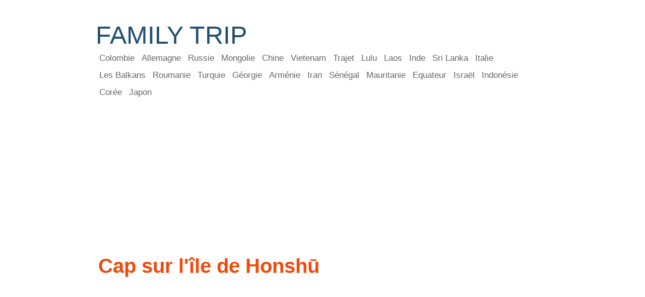

--- FILE ---
content_type: text/html; charset=UTF-8
request_url: https://www.family-trip.eu/?
body_size: 3782
content:
<!DOCTYPE html PUBLIC "-//W3C//DTD XHTML 1.0 Strict//EN" "http://www.w3.org/TR/xhtml1/DTD/xhtml1-strict.dtd">
<html xmlns="http://www.w3.org/1999/xhtml" xmlns:og="http://ogp.me/ns#"  xml:lang="fr" lang="fr">
<head>
<title>Orient Trip, blog de voyage de Marseille à Bangkok en train</title>
 
<meta http-equiv="Content-Type" content="text/html; Charset=UTF-8" />
<meta name="keywords" content="Vélo Berlin, Moscou, Irkoutsk, lac Baïkal, chez Nikita, ulanbattar, nomade mongolie, voyage mongolie, voyage transsibérien, hutong Pékin, 798 Pékin, secret garden yangshuo, Berlin street art,  cheval Mongolie, iles de cham Vietnam , sapa vietnam, campagne Laos,  Dong Daeng, Mékong Laos, Champassak Laos, " />
<meta name="description" content="Nos récits sur les rails de Marseille à Bangkok en passant par Berlin, Moscou, Irkoutsk, ulanbattar, Pékin, Hanoi, Savannakhet,  avec notre petite famille, via le transsibérien, le transmongolien e..." />

<meta property="og:url" content="https://www.family-trip.eu" />
<meta property="og:type" content="blog" />
<meta property="og:title" content="Orient Trip, blog de voyage de Marseille à Bangkok en train" />
<meta property="og:description" content="Nos récits sur les rails de Marseille à Bangkok en passant par Berlin, Moscou, Irkoutsk, ulanbattar, Pékin, Hanoi, Savannakhet, avec notre petite famille, via le transsibérien, le transmongolien et plein d'autres trains." />
<meta property="og:site_name" content="Orient Trip, blog de voyage de Marseille à Bangkok en train" />
<meta property="twitter:card" content="summary_large_image" />
<meta property="twitter:title" content="Orient Trip, blog de voyage de Marseille à Bangkok en train" />
<meta property="twitter:description" content="Nos récits sur les rails de Marseille à Bangkok en passant par Berlin, Moscou, Irkoutsk, ulanbattar, Pékin, Hanoi, Savannakhet, avec notre petite famille, via le transsibérien, le transmongolien e..." />
<link rel="stylesheet" href="/var/style/style_1.css?v=1529170196" type="text/css" />
<link rel="canonical" href="https://www.family-trip.eu" />
<link rel="alternate" media="only screen and (max-width: 640px)" href="https://m.family-trip.eu/" />
<link rel="alternate" type="application/rss+xml" title="RSS" href="/xml/syndication.rss" />
<link rel="alternate" type="application/atom+xml" title="ATOM" href="/xml/atom.xml" />
<link rel="icon" href="/_images/icones/favicon.ico" type="image/x-icon" />
<link rel="shortcut icon" href="/_images/icones/favicon.ico" type="image/x-icon" />
<script src="/_public/js/jquery-1.8.3.min.js?v=1731587507" type="text/javascript"></script>
<script src="/_public/js/compress_fonctions.js?v=1731587507" type="text/javascript"></script>
<script type="text/javascript">
/*<![CDATA[*//*---->*/

 var GBRedirectionMode = 'REDIRECT';
/*--*//*]]>*/

</script>
<style type="text/css">
.mod_1676882 img, .mod_1676882 embed {
	 max-width: 880px;
}

</style>
</head>

<body class="mep1 home">
<div id="main">
<!-- ********************************************** ZONE TITRE ********************************************** -->
<div id="main_inner">

<div id="z_col0">
<div class="z_col0_inner">

<!-- titre 5886556 -->
<div id="mod_5886556" class="mod_5886556 wm-module fullbackground "><div class="fullmod">
	 <h1 class="titre"><a href="https://www.family-trip.eu/">FAMILY TRIP</a></h1>
</div></div>
<div id="ecart_after_5886556" class="ecart_col0" style="display:none"><hr /></div>

<!-- rubriques 5886557 -->
<div id="ecart_before_5886557" class="ecart_col0 " style="display:none"><hr /></div>
<div id="mod_5886557" class="mod_5886557 wm-module fullbackground  module-rubriques"><div class="fullmod">
	 <div class="liste_rubriques" style="_width:100%;_position:relative;">
		 <div class="cel1 titre first">
			 <a href="/Colombie_r29.html">
				 Colombie
			 </a>
		 </div>
		 <div class="cel1 titre ">
			 <a href="/Allemagne_r13.html">
				 Allemagne
			 </a>
		 </div>
		 <div class="cel1 titre ">
			 <a href="/Russie_r9.html">
				 Russie
			 </a>
		 </div>
		 <div class="cel1 titre ">
			 <a href="/Mongolie_r10.html">
				 Mongolie
			 </a>
		 </div>
		 <div class="cel1 titre ">
			 <a href="/Chine_r11.html">
				 Chine
			 </a>
		 </div>
		 <div class="cel1 titre ">
			 <a href="/Vietenam_r12.html">
				 Vietenam
			 </a>
		 </div>
		 <div class="cel1 titre ">
			 <a href="/Trajet_r15.html">
				 Trajet
			 </a>
		 </div>
		 <div class="cel1 titre ">
			 <a href="/Lulu_r16.html">
				 Lulu
			 </a>
		 </div>
		 <div class="cel1 titre ">
			 <a href="/Laos_r17.html">
				 Laos
			 </a>
		 </div>
		 <div class="cel1 titre ">
			 <a href="/Inde_r18.html">
				 Inde
			 </a>
		 </div>
		 <div class="cel1 titre ">
			 <a href="/Sri-Lanka_r19.html">
				 Sri Lanka
			 </a>
		 </div>
		 <div class="cel1 titre ">
			 <a href="/Italie_r21.html">
				 Italie
			 </a>
		 </div>
		 <div class="cel1 titre ">
			 <a href="/Les-Balkans_r22.html">
				 Les Balkans
			 </a>
		 </div>
		 <div class="cel1 titre ">
			 <a href="/Roumanie_r23.html">
				 Roumanie
			 </a>
		 </div>
		 <div class="cel1 titre ">
			 <a href="/Turquie_r24.html">
				 Turquie
			 </a>
		 </div>
		 <div class="cel1 titre ">
			 <a href="/Georgie_r25.html">
				 Géorgie
			 </a>
		 </div>
		 <div class="cel1 titre ">
			 <a href="/Armenie_r26.html">
				 Arménie
			 </a>
		 </div>
		 <div class="cel1 titre ">
			 <a href="/Iran_r27.html">
				 Iran
			 </a>
		 </div>
		 <div class="cel1 titre ">
			 <a href="/Senegal_r28.html">
				 Sénégal
			 </a>
		 </div>
		 <div class="cel1 titre ">
			 <a href="/Mauritanie_r30.html">
				 Mauritanie
			 </a>
		 </div>
		 <div class="cel1 titre ">
			 <a href="/Equateur_r31.html">
				 Equateur
			 </a>
		 </div>
		 <div class="cel1 titre ">
			 <a href="/Israel_r32.html">
				 Israël
			 </a>
		 </div>
		 <div class="cel1 titre ">
			 <a href="/Indonesie_r33.html">
				 Indonésie
			 </a>
		 </div>
		 <div class="cel1 titre ">
			 <a href="/Coree_r34.html">
				 Corée 
			 </a>
		 </div>
		 <div class="cel1 titre last">
			 <a href="/Japon_r35.html">
				 Japon
			 </a>
		 </div>
		 <div class="break" style="_height:auto"></div>
	 </div>
</div></div>
</div>
</div>
<!-- ********************************************** FIN ZONE TITRE ****************************************** -->

<div id="z_centre">
<div class="z_centre_inner">

<!-- ********************************************** COLONNE 1 ********************************************** -->
<div class="z_colonne main-colonne" id="z_col1">
<div class="z_col_median z_col1_inner">

<!-- BLOG_main_com 1676882 -->
<div id="mod_1676882" class="mod_1676882 wm-module fullbackground module-responsive  BLOG_main_com type-4">
	 <div class="cel1" style="padding:0">
		 <div class="cel_centre" >
			 <div class="bg" style="height:374px;_position:relative;">
			 <div style="position:absolute;;bottom:20px; width:489px">
				 <div class="titre" style="margin-bottom:2px">
					 <a style="display:block;padding:2px 5px;" href="/Cap-sur-l-ile-de-Honshū_a216.html">
						 Cap sur l'île de Honshū
					 </a>
				 </div>
			 </div>
			 </div>

		 </div>
		 <div class="cel_centre" style="margin-top: 20px;">
			 <div class="bg" style="height:374px;_position:relative;">
			 <div style="position:absolute;;bottom:20px; width:489px">
				 <div class="titre" style="margin-bottom:2px">
					 <a style="display:block;padding:2px 5px;" href="/Kakou-Kakou-Japon-_a215.html">
						 Kakou Kakou Japon !
					 </a>
				 </div>
			 </div>
			 </div>

		 </div>
		 <div class="cel_centre" style="margin-top: 20px;">
			 <div class="bg" style="height:374px;_position:relative;">
			 <div style="position:absolute;;bottom:20px; width:489px">
				 <div class="titre" style="margin-bottom:2px">
					 <a style="display:block;padding:2px 5px;" href="/Kyushu-l-ame-japonaise_a214.html">
						 Kyushu, l’âme japonaise
					 </a>
				 </div>
			 </div>
			 </div>

		 </div>
		 <div class="cel_centre" style="margin-top: 20px;">
			 <div class="bg" style="background:url(https://www.family-trip.eu/photo/art/blog_grande/82533154-59187953.jpg?v=1745252577) no-repeat center center;height:374px;_position:relative;">
					 <div class="responsive" style="display:none; background:url(https://www.family-trip.eu/photo/art/grande/82533154-59187953.jpg?v=1725212152) no-repeat center center;height:374px"></div>
			 <div style="position:absolute;;bottom:20px; width:489px">
				 <div class="titre" style="margin-bottom:2px">
					 <a style="display:block;padding:2px 5px;" href="/Au-pays-du-matin-calme_a213.html">
						 Au pays du matin calme
					 </a>
				 </div>
			 </div>
			 </div>

		 </div>
		 <div class="cel_centre" style="margin-top: 20px;">
			 <div class="bg" style="background:url(https://www.family-trip.eu/photo/art/blog_grande/82070540-58982967.jpg?v=1745252577) no-repeat center center;height:374px;_position:relative;">
					 <div class="responsive" style="display:none; background:url(https://www.family-trip.eu/photo/art/grande/82070540-58982967.jpg?v=1723194293) no-repeat center center;height:374px"></div>
			 <div style="position:absolute;;bottom:20px; width:489px">
				 <div class="titre" style="margin-bottom:2px">
					 <a style="display:block;padding:2px 5px;" href="/La-Coree_a212.html">
						 La Corée 
					 </a>
				 </div>
			 </div>
			 </div>

		 </div>
		 <div class="cel_centre" style="margin-top: 20px;">
			 <div class="bg" style="background:url(https://www.family-trip.eu/photo/art/blog_grande/82070156-58982713.jpg?v=1745252577) no-repeat center center;height:374px;_position:relative;">
					 <div class="responsive" style="display:none; background:url(https://www.family-trip.eu/photo/art/grande/82070156-58982713.jpg?v=1723194102) no-repeat center center;height:374px"></div>
			 <div style="position:absolute;;bottom:20px; width:489px">
				 <div class="titre" style="margin-bottom:2px">
					 <a style="display:block;padding:2px 5px;" href="/La-Coree-en-quete-de-reconnaissance_a211.html">
						 La Corée en quête de reconnaissance
					 </a>
				 </div>
			 </div>
			 </div>

		 </div>
		 <div class="cel_centre" style="margin-top: 20px;">
			 <div class="bg" style="background:url(https://www.family-trip.eu/photo/art/blog_grande/74796187-52004949.jpg?v=1745252577) no-repeat center center;height:374px;_position:relative;">
					 <div class="responsive" style="display:none; background:url(https://www.family-trip.eu/photo/art/grande/74796187-52004949.jpg?v=1692969457) no-repeat center center;height:374px"></div>
			 <div style="position:absolute;;bottom:20px; width:489px">
				 <div class="titre" style="margin-bottom:2px">
					 <a style="display:block;padding:2px 5px;" href="/Journee-bateau-🛥️🌊🪼🏖️🪸_a209.html">
						 Journée bateau 🛥️🌊🪼🏖️🪸!!
					 </a>
				 </div>
			 </div>
			 </div>

		 </div>
		 <div class="cel_centre" style="margin-top: 20px;">
			 <div class="bg" style="background:url(https://www.family-trip.eu/photo/art/blog_grande/74796007-52004838.jpg?v=1745252577) no-repeat center center;height:374px;_position:relative;">
					 <div class="responsive" style="display:none; background:url(https://www.family-trip.eu/photo/art/grande/74796007-52004838.jpg?v=1692963325) no-repeat center center;height:374px"></div>
			 <div style="position:absolute;;bottom:20px; width:489px">
				 <div class="titre" style="margin-bottom:2px">
					 <a style="display:block;padding:2px 5px;" href="/Les-rendez-vous-memorables-sont-clandestins_a208.html">
						 Les rendez-vous mémorables sont clandestins
					 </a>
				 </div>
			 </div>
			 </div>

		 </div>
		 <div class="cel_centre" style="margin-top: 20px;">
			 <div class="bg" style="background:url(https://www.family-trip.eu/photo/art/blog_grande/74741282-51974997.jpg?v=1745252577) no-repeat center center;height:374px;_position:relative;">
					 <div class="responsive" style="display:none; background:url(https://www.family-trip.eu/photo/art/grande/74741282-51974997.jpg?v=1692711933) no-repeat center center;height:374px"></div>
			 <div style="position:absolute;;bottom:20px; width:489px">
				 <div class="titre" style="margin-bottom:2px">
					 <a style="display:block;padding:2px 5px;" href="/Le-batik-c-est-fantastique-_a207.html">
						 Le batik c’est fantastique !
					 </a>
				 </div>
			 </div>
			 </div>

		 </div>
		 <div class="cel_centre" style="margin-top: 20px;">
			 <div class="bg" style="background:url(https://www.family-trip.eu/photo/art/blog_grande/74740734-51974681.jpg?v=1745252578) no-repeat center center;height:374px;_position:relative;">
					 <div class="responsive" style="display:none; background:url(https://www.family-trip.eu/photo/art/grande/74740734-51974681.jpg?v=1692709867) no-repeat center center;height:374px"></div>
			 <div style="position:absolute;;bottom:20px; width:489px">
				 <div class="titre" style="margin-bottom:2px">
					 <a style="display:block;padding:2px 5px;" href="/Independence-Day_a206.html">
						 Independence Day
					 </a>
				 </div>
			 </div>
			 </div>

		 </div>
		 <div class="cel_centre" style="margin-top: 20px;">
			 <div class="bg" style="background:url(https://www.family-trip.eu/photo/art/blog_grande/74702102-51953597.jpg?v=1745252578) no-repeat center center;height:374px;_position:relative;">
					 <div class="responsive" style="display:none; background:url(https://www.family-trip.eu/photo/art/grande/74702102-51953597.jpg?v=1692514016) no-repeat center center;height:374px"></div>
			 <div style="position:absolute;;bottom:20px; width:489px">
				 <div class="titre" style="margin-bottom:2px">
					 <a style="display:block;padding:2px 5px;" href="/Les-iles-du-bout-du-monde_a205.html">
						 Les îles du bout du monde
					 </a>
				 </div>
			 </div>
			 </div>

		 </div>
		 <div class="cel_centre" style="margin-top: 20px;">
			 <div class="bg" style="background:url(https://www.family-trip.eu/photo/art/blog_grande/74702012-51953545.jpg?v=1745252578) no-repeat center center;height:374px;_position:relative;">
					 <div class="responsive" style="display:none; background:url(https://www.family-trip.eu/photo/art/grande/74702012-51953545.jpg?v=1692710273) no-repeat center center;height:374px"></div>
			 <div style="position:absolute;;bottom:20px; width:489px">
				 <div class="titre" style="margin-bottom:2px">
					 <a style="display:block;padding:2px 5px;" href="/La-Mer-a-Bali_a204.html">
						 La Mer à Bali
					 </a>
				 </div>
			 </div>
			 </div>

		 </div>
		 <div class="cel_centre" style="margin-top: 20px;">
			 <div class="bg" style="background:url(https://www.family-trip.eu/photo/art/blog_grande/71054379-49512101.jpg?v=1745252578) no-repeat center center;height:374px;_position:relative;">
					 <div class="responsive" style="display:none; background:url(https://www.family-trip.eu/photo/art/grande/71054379-49512101.jpg?v=1677424350) no-repeat center center;height:374px"></div>
			 <div style="position:absolute;;bottom:20px; width:489px">
				 <div class="titre" style="margin-bottom:2px">
					 <a style="display:block;padding:2px 5px;" href="/Les-dieux-sont-tombes-sur-la-tete-_a203.html">
						 Les dieux sont tombés sur la tête !
					 </a>
				 </div>
			 </div>
			 </div>

		 </div>
		 <div class="cel_centre" style="margin-top: 20px;">
			 <div class="bg" style="background:url(https://www.family-trip.eu/photo/art/blog_grande/71053059-49511587.jpg?v=1745252579) no-repeat center center;height:374px;_position:relative;">
					 <div class="responsive" style="display:none; background:url(https://www.family-trip.eu/photo/art/grande/71053059-49511587.jpg?v=1677431516) no-repeat center center;height:374px"></div>
			 <div style="position:absolute;;bottom:20px; width:489px">
				 <div class="titre" style="margin-bottom:2px">
					 <a style="display:block;padding:2px 5px;" href="/Les-animaux-🐊🦙et-La-Mer-Morte-🌊🧂_a202.html">
						 Les animaux 🐊🦙et La Mer Morte 🌊🧂
					 </a>
				 </div>
			 </div>
			 </div>

		 </div>
		 <div class="cel_centre" style="margin-top: 20px;">
			 <div class="bg" style="background:url(https://www.family-trip.eu/photo/art/blog_grande/71052908-49511509.jpg?v=1745252579) no-repeat center center;height:374px;_position:relative;">
					 <div class="responsive" style="display:none; background:url(https://www.family-trip.eu/photo/art/grande/71052908-49511509.jpg?v=1677431639) no-repeat center center;height:374px"></div>
			 <div style="position:absolute;;bottom:20px; width:489px">
				 <div class="titre" style="margin-bottom:2px">
					 <a style="display:block;padding:2px 5px;" href="/Dis-moi-ton-prenom_a201.html">
						 Dis moi ton prénom
					 </a>
				 </div>
			 </div>
			 </div>

		 </div>
		 <div class="cel_centre" style="margin-top: 20px;">
			 <div class="bg" style="background:url(https://www.family-trip.eu/photo/art/blog_grande/24967294-26501809.jpg?v=1745252580) no-repeat center center;height:374px;_position:relative;">
					 <div class="responsive" style="display:none; background:url(https://www.family-trip.eu/photo/art/grande/24967294-26501809.jpg?v=1535471265) no-repeat center center;height:374px"></div>
			 <div style="position:absolute;;bottom:20px; width:489px">
				 <div class="titre" style="margin-bottom:2px">
					 <a style="display:block;padding:2px 5px;" href="/Vous-prendrez-bien-un-cafe_a200.html">
						 Vous prendrez bien un café?
					 </a>
				 </div>
			 </div>
			 </div>

		 </div>
		 <div class="cel_centre" style="margin-top: 20px;">
			 <div class="bg" style="background:url(https://www.family-trip.eu/photo/art/blog_grande/24901519-26473020.jpg?v=1745252580) no-repeat center center;height:374px;_position:relative;">
					 <div class="responsive" style="display:none; background:url(https://www.family-trip.eu/photo/art/grande/24901519-26473020.jpg?v=1535307995) no-repeat center center;height:374px"></div>
			 <div style="position:absolute;;bottom:20px; width:489px">
				 <div class="titre" style="margin-bottom:2px">
					 <a style="display:block;padding:2px 5px;" href="/Clandestinos_a199.html">
						 Clandestinos
					 </a>
				 </div>
			 </div>
			 </div>

		 </div>
		 <div class="cel_centre" style="margin-top: 20px;">
			 <div class="bg" style="background:url(https://www.family-trip.eu/photo/art/blog_grande/24901476-26473011.jpg?v=1745252581) no-repeat center center;height:374px;_position:relative;">
					 <div class="responsive" style="display:none; background:url(https://www.family-trip.eu/photo/art/grande/24901476-26473011.jpg?v=1535304975) no-repeat center center;height:374px"></div>
			 <div style="position:absolute;;bottom:20px; width:489px">
				 <div class="titre" style="margin-bottom:2px">
					 <a style="display:block;padding:2px 5px;" href="/La-Fiesta-de-la-Luz-une-experience-chamanique-_a198.html">
						 La Fiesta de la Luz, une expérience chamanique !
					 </a>
				 </div>
			 </div>
			 </div>

		 </div>
		 <div class="cel_centre" style="margin-top: 20px;">
			 <div class="bg" style="background:url(https://www.family-trip.eu/photo/art/blog_grande/24901469-26472996.jpg?v=1745252581) no-repeat center center;height:374px;_position:relative;">
					 <div class="responsive" style="display:none; background:url(https://www.family-trip.eu/photo/art/grande/24901469-26472996.jpg?v=1535329911) no-repeat center center;height:374px"></div>
			 <div style="position:absolute;;bottom:20px; width:489px">
				 <div class="titre" style="margin-bottom:2px">
					 <a style="display:block;padding:2px 5px;" href="/Coquillages-et-poissons-frits_a197.html">
						 Coquillages et poissons frits
					 </a>
				 </div>
			 </div>
			 </div>

		 </div>
		 <div class="cel_centre" style="margin-top: 20px;">
			 <div class="bg" style="background:url(https://www.family-trip.eu/photo/art/blog_grande/24713406-26394245.jpg?v=1745252581) no-repeat center center;height:374px;_position:relative;">
					 <div class="responsive" style="display:none; background:url(https://www.family-trip.eu/photo/art/grande/24713406-26394245.jpg?v=1534697934) no-repeat center center;height:374px"></div>
			 <div style="position:absolute;;bottom:20px; width:489px">
				 <div class="titre" style="margin-bottom:2px">
					 <a style="display:block;padding:2px 5px;" href="/La-Normandie-Equatorienne_a196.html">
						 La Normandie Équatorienne
					 </a>
				 </div>
			 </div>
			 </div>

		 </div>
		 <div class="cel_centre" style="margin-top: 20px;">
			 <div class="bg" style="background:url(https://www.family-trip.eu/photo/art/blog_grande/24578480-26343783.jpg?v=1745252581) no-repeat center center;height:374px;_position:relative;">
					 <div class="responsive" style="display:none; background:url(https://www.family-trip.eu/photo/art/grande/24578480-26343783.jpg?v=1534351381) no-repeat center center;height:374px"></div>
			 <div style="position:absolute;;bottom:20px; width:489px">
				 <div class="titre" style="margin-bottom:2px">
					 <a style="display:block;padding:2px 5px;" href="/Amazonie_a195.html">
						 Amazonie
					 </a>
				 </div>
			 </div>
			 </div>

		 </div>
	 </div>
		 <div class="pager">
			 <a class="sel" href="/function/function.php">1</a>
			 <a  href="/function/function.php?start=21">2</a>
			 <a  href="/function/function.php?start=42">3</a>
			 <a  href="/function/function.php?start=63">4</a>
			 <a  href="/function/function.php?start=84">5</a>
			 <a href="/function/function.php?start=21">&raquo;</a>
			 <span>...</span>
			 <a  href="/function/function.php?start=105">6</a>
		 </div>
</div>
<div id="ecart_after_1676882" class="ecart_col1"><hr /></div>
</div>
</div>
<!-- ********************************************** FIN COLONNE 1 ****************************************** -->

</div>
</div>

<!-- ********************************************** ZONE OURS ********************************************** -->
<div id="z_col100">
<div class="z_col100_inner">

<!-- galerie 2724441 -->
<div id="mod_2724441" class="mod_2724441  module-galerie type-1"><div class="fullmod">
			 <div class="cel1 alone nb-col-1  with_text" style="overflow:hidden;padding-top:0px;padding-bottom:0px">
				 <div class="col clear-x2 clear-x3 clear-x4" style="position:relative;width:888px;;margin-right:0">
					 <div class="titre"> <img class="image middle nomargin" src="https://www.family-trip.eu/_images/preset/puces/plus3.gif?v=1732287502" alt=""  /> <a href="https://www.family-trip.eu/photos/Balkans_ga202379.html">Balkans</a></div>
				 </div>
				 <div class="clear clearimportant"></div>
			 </div>
</div></div>
</div>
</div>
<!-- ********************************************** FIN ZONE OURS ****************************************** -->

</div>
</div>
<script type="text/javascript">
/*<![CDATA[*//*---->*/
 
/*--*//*]]>*/
</script>
</body>

</html>


--- FILE ---
content_type: text/css
request_url: https://www.family-trip.eu/var/style/style_1.css?v=1529170196
body_size: 4863
content:
body, .body {margin: 0;padding: 0.1px;height: 100%;font-family: "Arial", sans-serif;background-color: white;background-image : none;}#main {position: relative;width: 900px;margin: 40px auto;border: 1px transparent dashed;}#main_table_inner {border-spacing: 0;width: 900px;padding: 0;background-color: #FFFFFF;}#main_inner {position: static;width: auto;display: block;background-color: #FFFFFF;}#z_col130 {position: relative;//position: auto;}.z_col130_td_inner {vertical-align: top;padding: 0;background-color: transparent;}.z_col130_inner {background-color: transparent;}#z_col130 .z_col130_inner {height: 0px;}#z_col130 div.ecart_col130 {height: 0px;}#z_col130 div.ecart_col130 hr{display: none;}#z_centre {position: relative;width: 100%;}.z_centre_inner {overflow: hidden;width: 100%;display: block;}#z_col0 {border-bottom: 1px transparent dashed;position: relative;//position: auto;}.z_col0_td_inner {vertical-align: top;padding: 0;background-color: #FFFFFF;border-bottom: 1px transparent dashed;}.z_col0_inner {position: static;display: block;background-color: #FFFFFF;}#z_col0 .z_col0_inner {padding: 0px 0px 0px 0px;}#z_col0 div.ecart_col0 {height: 0px;}#z_col0 div.ecart_col0 hr{display: none;}#z_col1 {display:inline;position: relative;//position: auto;float:left;min-height: 1px;}#z_col1 {height: 100%;width: 900px;}.z_col1_td_inner {vertical-align: top;padding: 0;width: 900px;background-color: transparent;}.z_col1_inner {display: block;height: 100%;background-color: transparent;}#z_col1 .z_col1_inner {padding: 0px 10px 0px 0px;}#z_col1 div.ecart_col1 {height: 10px;}#z_col1 div.ecart_col1 hr{display: none;}#z_colfull {height: 100%;}.z_colfull_td_inner {vertical-align: top;padding: 0;background-color: transparent;}.z_colfull_inner {display: block;height: 100%;background-color: transparent;}#z_colfull .z_colfull_inner {padding: 0px 10px 0px 0px;}#z_colfull div.ecart_colfull {height: 10px;}#z_colfull div.ecart_colfull hr{display: none;}#z_col100 {clear: both;position: relative;//position: auto;}.z_col100_td_inner {vertical-align: top;padding: 0;background-color: #FFFFFF;background-position: top;background-repeat: no-repeat;}.z_col100_inner {background-color: #FFFFFF;background-position: top;background-repeat: no-repeat;}#z_col100 .z_col100_inner {padding: 0px 0px 0px 0px;}#z_col100 div.ecart_col100 {height: 0px;}#z_col100 div.ecart_col100 hr{display: none;}.mod_1683267 {position: relative;background-color: transparent;margin: 0;padding: 0px;}.mod_1683267 .titre, .mod_1683267 .titre a{color: #FFFFFF;text-align: left;text-decoration: none;text-transform: uppercase;font: normal 34px "Arial", sans-serif;}.mod_1683267 .titre a:hover{color: inherit;}.mod_1683267 .titre_image{color: #FFFFFF;text-align: left;text-decoration: none;text-transform: uppercase;font: normal 34px "Arial", sans-serif;position: relative;display: block;}.mod_1683267 .image{margin: 0;}.mod_2584853 {position: relative;background-color: transparent;margin: 0;padding: 0px;}.mod_2584853 .titre, .mod_2584853 .titre a{color: #FFFFFF;text-align: left;text-decoration: none;text-transform: uppercase;font: normal 34px "Arial", sans-serif;}.mod_2584853 .titre a:hover{color: inherit;text-decoration: none;background: transparent;}.mod_2584853 .titre_image{color: #FFFFFF;text-align: left;text-decoration: none;text-transform: uppercase;font: normal 34px "Arial", sans-serif;position: relative;display: block;}.mod_2584853 .image{margin: 0;}.mod_5886556 {position: relative;background-color: transparent;margin: 0;padding: 0px 0px;}.mod_5886556 .titre, .mod_5886556 .titre a{text-transform: none;text-decoration: none;text-align: left;color: #214F6E;font: normal 50px "Century Gothic", sans-serif;}.mod_5886556 .titre a:hover{text-decoration: none;background: transparent;font-weight: normal;}.mod_5886556 .titre_image{text-transform: none;text-decoration: none;text-align: left;color: #214F6E;font: normal 50px "Century Gothic", sans-serif;position: relative;display: block;}.mod_5886556 .image{margin: 0;}.mod_2581635 {position: relative;background-color: transparent;margin: 0;padding: 0px;}.mod_2581635 .titre, .mod_2581635 .titre a{color: #FFFFFF;text-align: left;text-decoration: none;text-transform: uppercase;font: normal 34px "Arial", sans-serif;}.mod_2581635 .titre a:hover{color: inherit;}.mod_2581635 .titre_image{color: #FFFFFF;text-align: left;text-decoration: none;text-transform: uppercase;font: normal 34px "Arial", sans-serif;position: relative;display: block;}.mod_2581635 .image{margin: 0;}.mod_1676882 .cel1{position: relative;}.mod_1676882 .resize{width: 886px;}.mod_1676882 .resize .photo{position: static;}.mod_1676882 .noresize .photo{position: relative;}.mod_1676882 .cel_entete{position: relative;background-color: transparent;padding: 0px 0px;}.mod_1676882 .cel_centre{position: relative;background-color: transparent;padding: 0px 0px;}.mod_1676882 .cel_pied{position: relative;background-color: transparent;padding: 0px 0px;}.mod_1676882 .left{position: relative;padding-right: 10px;float: left;margin-right: 5px;}.mod_1676882 .right{position: relative;padding-left: 10px;float: right;margin-left: 5px;}.mod_1676882 .center, .mod_1676882 .top{position: relative;padding-bottom: 10px;float: none;text-align: center;}.mod_1676882 .titre, .mod_1676882 .titre a, .mod_1676882 .titre .access{color: #F0490C;text-align: left;text-decoration: none;font: bold  40px "Century Gothic", sans-serif;}.mod_1676882 .titre a:hover{color: #FFFFFF;text-decoration: none;background: transparent;font-weight: bold;}.mod_1676882 .categorie, .mod_1676882 .categorie .access{text-align: left;text-decoration: none;text-transform: uppercase;color: #CF6B3C;font: normal 15px "Century Gothic", sans-serif;}.mod_1676882 .resume, .mod_1676882 .resume .access{text-align: justify;text-decoration: none;color: #24455A;font: bold  13px "Century Gothic", sans-serif;}.mod_1676882 .resume{width: 886px;}.mod_1676882 .texte, .mod_1676882 .texte .access, .mod_1676882 .texte a, .mod_1676882 a.texte{text-align: justify;text-decoration: none;color: #24455A;font: normal 21px "Century Gothic", sans-serif;}.mod_1676882 .texte .access li{margin-left: 40px;}.mod_1676882 .date, .mod_1676882 .date .access{color: #CCCCCC;text-align: left;text-decoration: none;font: bold  12px "Century Gothic", sans-serif;}.mod_1676882 .date a:hover{text-decoration: none;background: transparent;font-weight: bold;}.mod_1676882 .liens, .mod_1676882 .liens a, .mod_1676882 a.liens{color: #660033;text-decoration: none;text-align: justify;font: bold  12px "Arial", sans-serif;}.mod_1676882 .liens:hover, .mod_1676882 .liens a:hover, .mod_1676882 a.liens:hover{color: #FFFFFF;text-decoration: none;background: #660033;font-weight: bold;}.mod_1676882 .tag, .mod_1676882 .tag a{color: #660033;text-decoration: none;text-align: justify;font: bold  12px "Arial", sans-serif;}.mod_1676882 .tag:hover, .mod_1676882 .tag a:hover{color: #FFFFFF;text-decoration: none;background: #660033;font-weight: bold;}.mod_1676882 .auteur, .mod_1676882 .auteur a, .mod_1676882 .auteur .access, .mod_1676882 .auteur .access a{text-decoration: none;color: #FFFFFF;text-align: left;font: bold  12px "Century Gothic", sans-serif;}.mod_1676882 .auteur a:hover, .mod_1676882 .auteur .access a:hover{color: #FFFFFF;text-decoration: none;background: #660033;font-weight: bold;}.mod_1676882 .pied_page, .mod_1676882 .pied_page a{text-align: justify;text-decoration: none;color: #CF6B3C;font: bold  23px "Century Gothic", sans-serif;}.mod_1676882 .pied_page a:hover{color: #666666;text-decoration: none;background: transparent;font-weight: bold;}.mod_1676882 a.pied_page:hover{color: #666666;text-decoration: none;background: transparent;font-weight: bold;}.mod_1676882 .navi, .mod_1676882 .navi a{text-align: justify;text-decoration: none;color: #CF6B3C;font: normal 12px "Century Gothic", sans-serif;text-align: center;}.mod_1676882 .pj, .mod_1676882 .pj a{text-align: justify;text-decoration: none;color: #24455A;font: normal 21px "Century Gothic", sans-serif;margin: 5px 0;line-height: 1.5em;text-align: left\9;}.mod_1676882 .suite, .mod_1676882 .suite .access{text-align: justify;text-decoration: none;color: #24455A;font: normal 21px "Century Gothic", sans-serif;text-align: right;}.mod_1676882 .legende a{color: #660033;text-decoration: none;text-align: justify;font: bold  12px "Arial", sans-serif;}.mod_1676882 .legende a:hover{color: #FFFFFF;text-decoration: none;background: #660033;font-weight: bold;}.mod_1676882 .legende{text-align: justify;text-decoration: none;color: #24455A;font: normal 21px "Century Gothic", sans-serif;text-align: center;font-weight: bold;}.mod_1676882 .lire_suite{text-align: right;}.mod_1676882 .lire_suite a, .mod_1676882 .lire_suite img{text-decoration: none;color: #24455A;font: 21px "Century Gothic", sans-serif;padding-right: 1ex;}.mod_1676882 .bottom{position: relative;padding-top: 10px;float: none;text-align: center;}.mod_1676882 text{display: inline;padding-left: 5px;}.mod_1676882 .img_rating img{vertical-align: baseline;}.mod_1676882 .infos{text-align: justify;text-decoration: none;color: #24455A;font: bold  13px "Century Gothic", sans-serif;}.mod_1676882 .infos a{text-align: justify;text-decoration: none;color: #24455A;font: bold  13px "Century Gothic", sans-serif;}.mod_1676882 .message, .mod_1676882 .message a{text-align: justify;text-decoration: none;color: #24455A;font: normal 21px "Century Gothic", sans-serif;}.mod_1676882 .submit{text-align: center;padding: 0px 0px;}.mod_1676882 form{text-align: left;}.mod_1676882 .encadre{border: #CF6B3C 1px solid;background-color: #FFFFFF;padding: 1ex;margin-bottom: 1ex;}.mod_1676882 .encadre_highlight{border: #CCCCCC 1px solid;background-color: #FFFFFF;padding: 1ex;margin-bottom: 1ex;}.mod_1676882 .encadre_alterne{border: #CF6B3C 1px solid;background-color: #FFFFFF;padding: 1ex;margin-bottom: 1ex;}.mod_1676882 label, .mod_1676882 .radiorow{display: block;padding-top: 8px;padding-bottom: 2px;}.mod_1676882 .inputrow input, .mod_1676882 .inputrow select, .mod_1676882 .inputrow textarea{width: 95%;padding: 2px;}.mod_1676882 .error{text-align: justify;text-decoration: none;color: #24455A;font: normal 21px "Century Gothic", sans-serif;font-weight: normal;}.mod_1676882 .field_error{color: red;border: 1px solid red;background-color: white;padding: 2px;}.mod_1676882 #infos_fond_div{text-align: justify;text-decoration: none;color: #24455A;font: normal 21px "Century Gothic", sans-serif;color: red;border: 1px solid red;background-color: white;margin-bottom: 15px;padding: 10px;text-align: center;}.mod_1676882 .nocb, .mod_1676882 .barre{background-color: #999999;}.mod_1676882 .texte .interet{font-size: 80%;}.mod_1676882 .rubrique{text-align: left;text-decoration: none;text-transform: uppercase;color: #CF6B3C;font: normal 15px "Century Gothic", sans-serif;}.mod_1676882 .form{text-align: left;}.mod_1676882 #z_col_photos .cel1, .mod_1676882 #z_col_photos .cel1safe{position: relative;background-color: transparent;border: none;}.mod_1676882 #z_col_photos .cel1{padding: 0px 0px;}.mod_1676882 #z_col_photos .cel1safe{_width: 100%;}.mod_1676882 #z_col_photos .titre_page{color: #F0490C;text-align: left;text-decoration: none;font: bold  40px "Century Gothic", sans-serif;}.mod_1676882 #z_col_photos .titre, .mod_1676882 #z_col_photos .titre a, .mod_1676882 #z_col_photos .titre_left, .mod_1676882 #z_col_photos .titre_left a, .mod_1676882 #z_col_photos .titre_diapo, .mod_1676882 #z_col_photos .titre_diapo a{text-align: left;text-decoration: none;text-transform: uppercase;color: #CF6B3C;font: normal 15px "Century Gothic", sans-serif;}.mod_1676882 #z_col_photos .titre a:hover, .mod_1676882 #z_col_photos .titre_left a:hover, .mod_1676882 #z_col_photos .titre_diapo a:hover{text-decoration: none;background: transparent;font-weight: normal;}.mod_1676882 #z_col_photos .titre_photo, .mod_1676882 #z_col_photos .titre_photo a{text-align: justify;text-decoration: none;color: #24455A;font: bold  13px "Century Gothic", sans-serif;}.mod_1676882 #z_col_photos .navigation, .mod_1676882 #z_col_photos .navigation a, .mod_1676882 #z_col_photos a.navigation, .mod_1676882 #z_col_photos .navigation_titre_page, .mod_1676882 #z_col_photos .navigation_titre_page a, .mod_1676882 #z_col_photos a.navigation_titre_page{text-align: justify;text-decoration: none;color: #CF6B3C;font: bold  23px "Century Gothic", sans-serif;}.mod_1676882 #z_col_photos .navigation a:hover, .mod_1676882 #z_col_photos a.navigation:hover, .mod_1676882 #z_col_photos .navigation_titre_page a:hover span, .mod_1676882 #z_col_photos a.navigation_titre_page:hover span{color: #666666;text-decoration: none;background: transparent;font-weight: bold;}.mod_1676882 #z_col_photos .description a.link, .mod_1676882 #z_col_photos .description_left a.link, .mod_1676882 #z_col_photos .description_titre a.link{text-decoration: inherit;}.mod_1676882 #z_col_photos .description, .mod_1676882 #z_col_photos .description a, .mod_1676882 #z_col_photos a.description, .mod_1676882 #z_col_photos a.description:hover, .mod_1676882 #z_col_photos .description_titre, .mod_1676882 #z_col_photos .description_titre a, .mod_1676882 #z_col_photos .description_titre_page, .mod_1676882 #z_col_photos .description_left, .mod_1676882 #z_col_photos .description_left a{text-align: justify;text-decoration: none;color: #24455A;font: normal 21px "Century Gothic", sans-serif;}.mod_1676882 #z_col_photos .titre_diapo{height: 5em;vertical-align: middle;text-align: center;}.mod_1676882 #z_col_photos .titre_center{text-align: left;text-decoration: none;text-transform: uppercase;color: #CF6B3C;font: normal 15px "Century Gothic", sans-serif;text-align: center;}.mod_1676882 #z_col_photos .titre_left{text-align: left;}.mod_1676882 #z_col_photos .description_left{text-align: left;}.mod_1676882 #z_col_photos .description_titre{text-align: left;}.mod_1676882 #z_col_photos .navigation_titre_page, .mod_1676882 #z_col_photos .description_titre_page{text-align: inherit;}.mod_1676882 #z_col_photos .description, .mod_1676882 #z_col_photos .navigation_titre_page{margin-top: 5px;}.mod_1676882 #z_col_photos .navigation_titre_page, .mod_1676882 #z_col_photos .margin_titre_bottom{margin-bottom: 10px;}.mod_1676882 #z_col_photos .margin_titre{margin-top: 10px;}.mod_1676882 #z_col_photos .margin_titre_top{margin-top: 10px;}.mod_1676882 #z_col_photos a.diapo, .mod_1676882 #z_col_photos div.diapo{border: 1px solid #CF6B3C;display: block;height: 150px;background: #FFFFFF no-repeat center center;cursor: pointer;text-decoration: none;text-align: center;}.mod_1676882 #z_col_photos a.diapo:hover, .mod_1676882 #z_col_photos a:hover .vignette{border: 1px solid #CCCCCC;background-color: #FFFFFF;}.mod_1676882 #z_col_photos div.diapo{cursor: default;}.mod_1676882 #z_col_photos .vignette{border: 1px solid #CF6B3C;padding: px;background: #FFFFFF;}.mod_1676882 #z_col_photos table.vignette{padding: 10px 0;margin-top: 20px;}.mod_1676882 #z_col_photos a.vignette{display: block;cursor: pointer;text-decoration: none;}.mod_1676882 #z_col_photos a.vignette_scroll, .mod_1676882 #z_col_photos div.vignette_scroll, .mod_1676882 #z_col_photos .pager_photo a.pp{border: 1px solid #CF6B3C;display: block;width: 180px;height: 120px;text-decoration: none;}.mod_1676882 #z_col_photos .padding_infos, .mod_1676882 #z_col_photos .rollover_infos{padding: 5px;padding-top: 5px;}.mod_1676882 #z_col_photos .rollover_infos{position: absolute;top: 11px;background-color: rgb(255, 255, 255);background: transparent\9;background-color: rgba(255, 255, 255, 0.7);filter: progid:DXImageTransform.Microsoft.gradient(startColorstr=#b2FFFFFF, endColorstr=#b2FFFFFF);zoom:1;}.mod_1676882 #z_col_photos a.square img, .mod_1676882 #z_col_photos img.square{border: 1px solid #CF6B3C;margin: 4px;}.mod_1676882 #z_col_photos a.square:hover img{border: 1px solid #CCCCCC;}.mod_1676882 #z_col_photos .image{margin: 10px 0;text-align: center;}.mod_1676882 #z_col_photos .pager_photo{margin: 10px auto;margin-top: 20px;width: 514px;}.mod_1676882 #z_col_photos .pager_photo a.pp, .mod_1676882 #z_col_photos .pager_photo .pager{float: left;margin: 0 10px;}.mod_1676882 #z_col_photos .pager_photo .sep{background: #CF6B3C;float: left;width: 1px;margin: 0 10px;height: 122px;}.mod_1676882 #z_col_photos .pager_photo a.pp:hover{border: 1px solid #CCCCCC;}.mod_1676882 #z_col_photos .pager_photo .pager{line-height: 120px;}.mod_1676882 #z_col_photos .scroller{width: 810px;overflow: hidden;}.mod_1676882 #z_col_photos .scroller div.section{float: left;overflow: hidden;width: 810px;}.mod_1676882 #z_col_photos .scroller div.content{width: 10000px;height: auto;}.mod_1676882 #z_col_photos table td.pager{width: 40px;text-align: center;padding: 0;vertical-align: middle;}.mod_1676882 #z_col_photos .logo_flickr, .mod_1676882 #z_col_photos .logo_picasa, .mod_1676882 #z_col_photos a.logo_flickr, .mod_1676882 #z_col_photos a.logo_picasa{background: url(/_images/icones/flickr3.png) no-repeat right top;_background-image: url(/_images/icones/flickr3ie6.png);float: right;position: relative;height: 30px;width: 70px;display: block;text-decoration: none;}.mod_1676882 #z_col_photos .logo_picasa, .mod_1676882 #z_col_photos a.logo_picasa{background: url(/_images/icones/picasa3.png) no-repeat right top;_background-image: url(/_images/icones/picasa3ie6.png);}.mod_1676882 #z_col_photos .shadow img{-moz-box-shadow: 2px 4px 5px #444;-webkit-box-shadow: 2px 4px 5px #444;box-shadow: 2px 4px 5px #444;filter: progid:DXImageTransform.Microsoft.Shadow(color='#444444', Direction=135, Strength=5);;zoom: 1;}.mod_1676882 .social a:hover{background: transparent;}.mod_1676882 .social a:hover{background: transparent;}.mod_1676882 .yahooBuzzBadge-logo span{margin-left: 2px;_margin-left: 0;top: -1px;_top: 0px;}*+html .mod1676882 .yahooBuzzBadge-logo span{margin-left: 0;top: 0px;}.mod_1676882 .left{float: left;position: relative;margin-right: 1ex;}.mod_1676882 .leftsafe{float: left;position: relative;margin-right: 5px;}.mod_1676882 .rightsafe{float: right;position: relative;margin-left: 5px;}.mod_1676882 .digg, .mod_1676882 .digg a{color: #F0490C;text-align: left;text-decoration: none;font: bold  40px "Century Gothic", sans-serif;}.mod_1676882 .digg{background:  url(/_images/icones/digg.png) no-repeat top left;_background: none;_filter: progid:DXImageTransform.Microsoft.AlphaImageLoader(src='/_images/icones/digg.png');width: 57px;height: 50px;font-size: 24px;line-height: 28px;padding-top: 5px;text-align: center;}.mod_1676882 .digg a:hover, .mod_1676882 .digg_hover{color: #CF6B3C;}.mod_1676882 .digg .label{font-size: 12px;line-height: 12px;}.mod_1676882 .digg{font-size: 12px;line-height: 12px;height: 44px;line-height: auto;display: inline-block;margin-bottom: 5px;vertical-align: top;}.mod_1676882 .digg .label{line-height: auto;display: block;margin-top: -4px;}.mod_1676882 .digg_hover{padding-top: 8px;//padding-top: 0;font-size: 24px;display: block;}.mod_1676882 .pager, .mod_1676882 .pager a{text-align: justify;text-decoration: none;color: #CF6B3C;font: normal 12px "Century Gothic", sans-serif;font-weight: normal;}.mod_1676882 .pager{padding: 10px 0;text-decoration: none;}.mod_1676882 .pager a{border: #CF6B3C 1px solid;background-color: #FFFFFF;padding: 0 2px;padding: 2px 6px;line-height: 24px;}.mod_1676882 .pager a:hover, .mod_1676882 .pager .sel{color: #333333;text-decoration: none;background: #FFFFFF;font-weight: bold;border: #333333 1px solid;font-weight: bold;}.mod_1676882 .pager .sel{text-decoration: none;}.mod_1676882 .pager span{padding: 2px 6px;}.mod_1676882 .pager a span{padding: 0;}.mod_1676882 .forpager{border-bottom: none;border-left: none;border-right: none;}.mod_1676882 .chapitres{height: 142px;overflow: auto;padding: 7px;}.mod_1676882 .chapitres .item{height: 68px;margin-bottom: 7px;}.mod_1676882 .chapitres .item .photo{float: left;width: 97px;margin-right: 15px;}.mod_1676882 .chapitres .item .photo img{width: 97px;height: 60px;padding: 3px;}.mod_1676882 .chapitres .item .titre{color: #F0490C;margin-bottom: 5px;font-size: 14px;}.mod_1676882 .article-mosaique-item{text-align: center;margin-bottom: 15px;}.mod_1676882 .article-mosaique-item a{text-align: center;}.mod_1676882 .article-mosaique-item a img{max-width: 100%;max-height: 100%;}.mod_1676882 .article-mosaique-thumbs{list-style: none;margin-bottom: 15px;}.mod_1676882 .article-mosaique-thumbs li{display: inline-block;text-align: center;}.mod_1676882 .article-mosaique-thumbs li img{max-width: 100%;}.mod_1676885 {margin-left: 100px;background-color: transparent;}.mod_1676885 .entete{background-color: transparent;position: relative;margin: 0;padding: 0;color: #660066;text-align: left;text-decoration: none;text-transform: uppercase;font: normal 16px "Century Gothic", sans-serif;}.mod_1676885 .liste_rubriques{position: relative;position: auto;}.mod_1676885 .cel1{display: block;float: left;border: none;}.mod_1676885 .cel1 a{padding: 10px;display: block;}.mod_1676885 .cel1 a:hover{background-color: transparent;}.mod_1676885 .cel1dep{position: relative;background-color: transparent;padding: 10px;}.mod_1676885 .cel1dep a:hover{background-color: transparent;}.mod_1676885 .cel2{position: relative;background-color: transparent;padding: 10px;display: block;float: left;}.mod_1676885 .cel2 a{padding: 10px;display: block;}.mod_1676885 .cel2 a:hover{background-color: transparent;}.mod_1676885 .titre, .mod_1676885 .titre a{color: #660066;text-align: center;text-decoration: none;font: normal 15px "Century Gothic", sans-serif;}.mod_1676885 .titre a:hover{color: #66CC00;}.mod_1676885 .stitre, .mod_1676885 .stitre a{color: #666666;text-align: left;text-decoration: none;font: normal 12px "Arial", sans-serif;}.mod_1676885 .stitre a:hover{color: #474747;}.mod_1676885 .description{color: #333333;text-align: left;text-decoration: none;font: normal 11px "Arial", sans-serif;}.mod_5886557 {background-color: transparent;}.mod_5886557 .entete{background-color: transparent;position: relative;margin: 0;padding: 0;text-transform: uppercase;text-decoration: none;text-align: left;color: #2ED188;font: normal 16px "Helvetica", sans-serif;}.mod_5886557 .liste_rubriques{position: relative;position: auto;}.mod_5886557 .cel1{display: block;float: left;border: none;}.mod_5886557 .cel1 a{padding: 7px 7px;display: block;}.mod_5886557 .cel1 a:hover{background-color: #FFFFFF;}.mod_5886557 .cel1dep{position: relative;background-color: transparent;padding: 7px 7px;}.mod_5886557 .cel1dep a:hover{background-color: #FFFFFF;}.mod_5886557 .cel2{position: relative;background-color: transparent;padding: 7px 7px;display: block;float: left;}.mod_5886557 .cel2 a{padding: 7px 7px;display: block;}.mod_5886557 .cel2 a:hover{background-color: #DBDBDB;}.mod_5886557 .titre, .mod_5886557 .titre a{color: #666666;text-decoration: none;text-align: left;font: normal 17px "Century Gothic", sans-serif;}.mod_5886557 .titre a:hover{color: #CF6B3C;font-weight: normal;}.mod_5886557 .stitre, .mod_5886557 .stitre a{text-decoration: none;text-align: left;color: #666666;font: normal 12px "Helvetica", sans-serif;}.mod_5886557 .stitre a:hover{color: #474747;font-weight: normal;}.mod_5886557 .description{text-decoration: none;text-align: left;color: #333333;font: normal 11px "Helvetica", sans-serif;}.mod_2724441 .entete{position: relative;margin: 0;padding: 0;color: #00BDFF;text-align: left;text-decoration: none;text-transform: uppercase;font: normal 16px "Arial", sans-serif;}.mod_2724441 .cel1, .mod_2724441 .cel1safe{position: relative;}.mod_2724441 .cel1{padding: 0px 0px;}.mod_2724441 .col{margin: 0 5px;text-align: center;}.mod_2724441 .vignette{border: 1px solid #CCCCCC;padding: 4px;background: transparent;}.mod_2724441 a.vignette{display: block;cursor: pointer;text-decoration: none;}.mod_2724441 .vignette_ie6{_border: 1px solid #CCCCCC;_padding: 4px;_background: transparent;}.mod_2724441 .shadow img{-moz-box-shadow: 2px 4px 5px #444;-webkit-box-shadow: 2px 4px 5px #444;box-shadow: 2px 4px 5px #444;filter: progid:DXImageTransform.Microsoft.Shadow(color='#444444', Direction=135, Strength=5);;zoom: 1;}.mod_2724441 a:hover .vignette{border: 1px solid #CCCCCC;background: transparent;}.mod_2724441 .titre, .mod_2724441 .titre a, .mod_2724441 a.vignette .titre_16_9{color: #990066;text-align: center;text-decoration: none;font: normal 12px "Century Gothic", sans-serif;}.mod_2724441 a.titre:hover, .mod_2724441 .titre a:hover, .mod_2724441 a.vignette:hover .titre_16_9{color: #333333;text-decoration: none;background: transparent;}.mod_2724441 a.vignette .titre_16_9{position: absolute;padding: 2px 10px;margin: 0;bottom: 5px;_bottom: 3px;}.mod_2724441 .titre, .mod_2724441 .commentaires{margin-top: 5px;}.mod_2724441 .liens, .mod_2724441 .liens a, .mod_2724441 a.liens, .mod_2724441 a.vignette .commentaires_16_9{color: #000000;text-align: center;text-decoration: none;font: normal 12px "Arial", sans-serif;}.mod_2724441 a.liens:hover, .mod_2724441 .liens a:hover, .mod_2724441 a.vignette:hover .commentaires_16_9{text-decoration: none;background: transparent;}.mod_2724441 a.vignette .commentaires_16_9{position: absolute;padding: 2px 5px;margin: 0;right: 5px;_right: 3px;bottom: 5px;_bottom: 3px;}.mod_2724441 .padding_infos, .mod_2724441 .rollover_infos{padding: 1px;padding-top: 0;}.mod_2724441 .rollover_infos{position: absolute;top: 15px;background-color: transparent;}.homecrump a{text-decoration: none;}.breadcrumbs{text-decoration: none;}.homecrump a span{margin-right: 5px;}.homecrump a img{vertical-align: middle;margin: 0 5px;}.center {text-align: center;}h1, h2, h3, h4, h5, span, ul, li, ol, fieldset, p, hr, img, br, map, area {margin: 0;padding: 0;}a {-moz-transition: all linear 0.2s;-webkit-transition: all linear 0.2s;-ms-transition: all linear 0.2s;-o-transition: all linear 0.2s;transition: all linear 0.2s;}img {vertical-align: top;}a img {border: none;}.clear {clear: both;margin: 0;padding: 0;}ul .list, ul.list {list-style-type: disc;list-style-position: inside;}ol .list, ol.list {list-style-position: inside;}.nodisplay {display: none;}body {font-size: 11px;}a {color: black;}.division{width: 1px;height: 1px;}.clear_hidden {clear: both;visibility : hidden;margin: 0;padding: 0;height: 0;}.break {clear: both;font-size:1px;line-height: 1px;height: 0px;}.inner {width: 100%;}.u, .u a {text-decoration: underline;}a:active, a:focus, object:focus {outline: none;}form {margin: 0;padding: 0;}input {vertical-align: middle;}.responsive-menu, #z_col0_responsive {display: none;}.photo img, .photo .img, a.photo_a {border: none;}a.photo_a, a.photo_a * {text-decoration:none;}.photo img.play, .photo a img.play, .photo img.play_16_9, .photo a img.play_16_9, .photo img.play_m, .photo a img.play_m, .photo img.play_16_9_m, .photo a img.play_16_9_m, .photo img.play_l, .photo a img.play_l, .photo img.play_16_9_l, .photo a img.play_16_9_l, img.play_large {border: none;-moz-box-shadow: none;-webkit-box-shadow: none;box-shadow: none;position: absolute;width: 39px;height: 39px;background: url(/_images/icones/play.png) no-repeat center center;_filter: progid:DXImageTransform.Microsoft.AlphaImageLoader(src='/_images/icones/play.png', sizingMethod='scale');_background: none;}img.play_large {position: auto;}.photo img.play, .photo a img.play {top: 17px;left: 20px;}.photo img.play_16_9, .photo a img.play_16_9 {top: 27px;left: 54px;}.photo img.play_m, .photo a img.play_m {top: 79px;left: 89px;}.photo img.play_16_9_m, .photo a img.play_16_9_m {top: 49px;left: 89px;}.photo img.play_l, .photo a img.play_l {top: 118px;left: 132px;}.photo img.play_16_9_l, .photo a img.play_16_9_l {top: 75px;left: 132px;}.photo a:hover img.play, .photo a:hover img.play_16_9, .photo a:hover img.play_m, .photo a:hover img.play_16_9_m, .photo a:hover img.play_l, .photo a:hover img.play_16_9_l {border:none;}.div_play_large {text-align:center;padding-right:39px;padding-top: 25.5px;height:64.5px;display:block;}.separate {height: 5px;margin-top: 2px;margin-bottom: 2px;width: 100%;}.pied img {vertical-align: top;margin: 0;padding: 0;border: none;}.entete img {vertical-align: bottom;margin: 0;padding: 0;border: none;}.separate hr {display: none;}.middle {vertical-align: middle}.photo a {text-decoration: none;border: none;}.image, .image a, .image img {text-decoration: none;border: none;}.button, .field_error {border: #C9C9C9 1px solid;background-color: #FFFFFF;color: #000000;font-family: "Arial", sans-serif;font-size: 12px;padding: 1px;}#overlay {background: #000000;border: 5px solid #000000;}.ibox_font_color, .ibox_font_color a {color: white !important;}#overlay.noloading {background-image: none !important;}.ibox_color {background: #000000 !important;}#overlay-opacity {opacity: 0;filter:"progid:DXImageTransform.Microsoft.Alpha(Opacity=0)";}#overlay .close {position : absolute;right: 10px;top: 10px;z-index: 1000;cursor:pointer;}.ibox_font_color a:hover {text-decoration: underline;}.button2 {font-size: 13px;font-weight: bold;}.fieldset {border: #C9C9C9 1px solid;padding: 1em;}.link, .link a, a.link {font-weight: bold;color: inherit;text-decoration: none;}.link a:hover, a.link:hover {text-decoration: underline;}.linkword {font-weight: bold;color: inherit;text-decoration: none;cursor: help;}.linkword_safe {cursor: help;}.pointer {cursor: pointer;}.nocb, .fluo_jaune {background-color: #FFFF00;}.nocb, .fluo_cyan {background-color: #02EDDF;}.nocb, .fluo_vert {background-color: #4DFC00;}.nocb, .fluo_rose {background-color: #FC00B8;}.nomargin {margin: 0;padding: 0;}.static {position: static;}blockquote {font-style: italic;padding: 2px 0;border-color: #CCC;border-style: solid;border-width: 0;padding-left: 20px;padding-right: 8px;border-left-width: 5px;}.texte table {max-width: 100%;border-collapse: collapse;border-color: #CCC;}.texte table td {border-color: #CCC;}